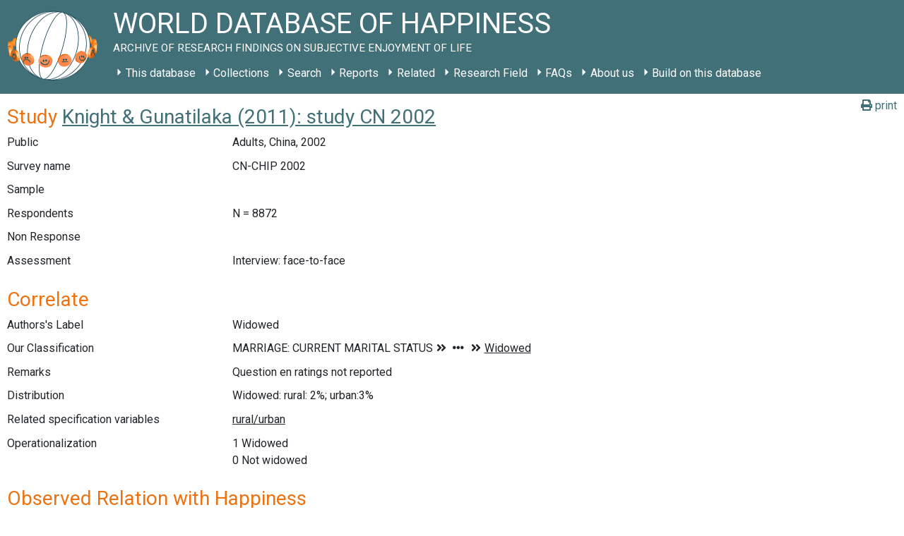

--- FILE ---
content_type: application/javascript
request_url: https://worlddatabaseofhappiness.eur.nl/wp-content/plugins/wdoh-data/frontend/dist/wdoh/wdoh.esm.js?h=2026012321
body_size: 4227
content:
import{p as e,b as a}from"./p-005fb334.js";(()=>{const a=import.meta.url,l={};return""!==a&&(l.resourcesUrl=new URL(".",a).href),e(l)})().then((e=>a([["p-95638fee",[[1,"wdoh-table-cell"],[1,"wdoh-icon",{name:[1],iconStyle:[1,"icon-style"]}]]],["p-77bd7dc6",[[1,"wdoh-bibliography-search",{formFields:[32],search:[32],results:[32]}]]],["p-ebf1ee15",[[1,"wdoh-correlational-search",{formFields:[32],search:[32],results:[32]}]]],["p-fd49b050",[[1,"wdoh-distributional-search",{formFields:[32],search:[32],results:[32]}]]],["p-67381899",[[1,"wdoh-measures-search",{formFields:[32],search:[32],results:[32]}]]],["p-d6ac1b51",[[1,"wdoh-studies-search",{formFields:[32],search:[32],results:[32]}]]],["p-95618eac",[[1,"wdoh-table-row-top-subjects",{globalDocCount:[2,"global-doc-count"],globalSearchJson:[1,"global-search-json"],linkText:[1,"link-text"],nationDocCount:[2,"nation-doc-count"],nationId:[2,"nation-id"],nationSearchJson:[1,"nation-search-json"],subjectTopId:[2,"subject-top-id"],isClosed:[32]}]]],["p-029c7ef9",[[1,"wdoh-browse-happy",{shouldRender:[32]}]]],["p-98b90d34",[[1,"wdoh-path",{items:[1],url:[1],showLinkOnly:[2,"show-link-only"],collapsed:[32]}]]],["p-9e3dabb9",[[1,"nation-trend-chart",{data:[1],countryName:[1,"country-name"]}]]],["p-4e942d78",[[1,"wdoh-citation",{titleText:[1,"title-text"],titleExtraText:[1,"title-extra-text"]}]]],["p-666b0d40",[[1,"wdoh-toggle-thumbnail",{imgSource:[1,"img-source"],imgTitle:[1,"img-title"],imgThumbnailHeight:[1,"img-thumbnail-height"],view:[32]}]]],["p-1f5f8351",[[1,"wdoh-world-map",{rankingJson:[1,"ranking-json"],rankingScopeKey:[1,"ranking-scope-key"],viewBoxDefault:[1,"view-box-default"],yearStart:[2,"year-start"],yearEnd:[2,"year-end"],noTitle:[4,"no-title"]}]]],["p-65403de2",[[1,"wdoh-saved-search-link",{preloadSearch:[4,"preload-search"],searchJson:[1,"search-json"],searchPage:[1,"search-page"],text:[1],savedSearch:[32]}]]],["p-2263271b",[[1,"wdoh-word-list",{values:[16],inline:[4]}],[1,"wdoh-assets",{asset:[16]}],[1,"wdoh-autocomplete-input",{clearAfterSelection:[4,"clear-after-selection"],placeHolder:[1,"place-holder"],value:[1],getSuggestions:[16],size:[2]}],[1,"wdoh-table-row"]]],["p-5cdeceb1",[[1,"wdoh-search-form-section",{section:[1],heading:[1],fields:[16],fieldSpecs:[16],addFields:[16],form:[16],isFirstHeader:[4,"is-first-header"],resultsTotal:[8,"results-total"],resultType:[1,"result-type"],formCacheName:[1,"form-cache-name"],showAddFilterList:[32]}],[1,"wdoh-search-string",{searchFields:[8,"search-fields"],formFields:[8,"form-fields"],fieldSpecs:[8,"field-specs"]}],[1,"wdoh-search-link",{formFields:[16],searchFields:[16],fieldSpecs:[16],searchLink:[32]}],[1,"wdoh-sort-order",{fieldName:[1,"field-name"],form:[8],type:[1],order:[1025]}],[1,"wdoh-pagination",{page:[2],numPages:[2,"num-pages"],showPages:[2,"show-pages"]}],[1,"wdoh-option-filter-search-field",{baseUrl:[1,"base-url"],label:[1],form:[16],fieldName:[1,"field-name"],fieldOptions:[16],fieldFilters:[16],selectedFilter:[32]}],[1,"wdoh-folding-select-search-field",{baseUrl:[1,"base-url"],label:[1],placeHolder:[1,"place-holder"],subLabel:[1,"sub-label"],form:[8],fieldName:[8,"field-name"],cacheName:[8,"cache-name"],formCacheName:[8,"form-cache-name"]}],[1,"wdoh-autocomplete-search-field",{baseUrl:[1,"base-url"],label:[1],placeHolder:[1,"place-holder"],subLabel:[1,"sub-label"],form:[8],fieldName:[8,"field-name"],suggestionsFieldName:[8,"suggestions-field-name"]}],[1,"wdoh-year-range-search-field",{label:[1],subLabel:[1,"sub-label"],fieldName:[1,"field-name"],suggestionsFieldName:[1,"suggestions-field-name"],form:[8]}],[1,"wdoh-yes-no-search-field",{label:[1],subLabel:[1,"sub-label"],form:[8],fieldName:[8,"field-name"]}],[1,"wdoh-table-header"],[1,"wdoh-table"],[1,"wdoh-folding-select",{placeHolder:[1,"place-holder"],clearAfterSelection:[4,"clear-after-selection"],clearAfterBlur:[4,"clear-after-blur"],itemRetrievalCallback:[16],formCacheName:[1,"form-cache-name"],options:[32],search:[32],visible:[32]},[[16,"returnToTree","handleReturnToTree"]]],[1,"wdoh-radio-group",{baseUrl:[1,"base-url"],defaultValue:[1,"default-value"],options:[16],alignment:[1],direction:[1],inputPosition:[1,"input-position"],labelsTransform:[1,"labels-transform"]}]]]],e)));